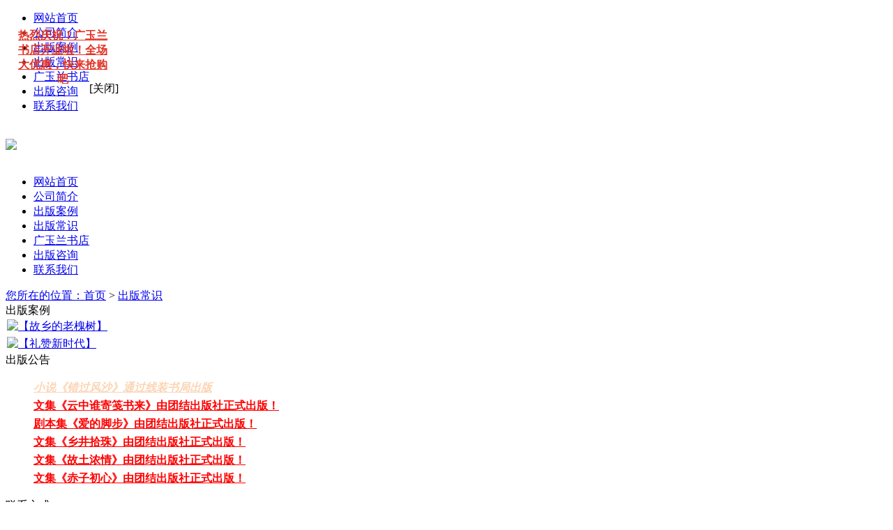

--- FILE ---
content_type: text/html; Charset=utf-8
request_url: http://gylcb.com/list.asp?classid=1
body_size: 7351
content:
<!DOCTYPE html PUBLIC "-//W3C//DTD XHTML 1.0 Transitional//EN" "http://www.w3.org/TR/xhtml1/DTD/xhtml1-transitional.dtd">
<html xmlns="http://www.w3.org/1999/xhtml">
<head>
<meta http-equiv="Content-Type" content="text/html; charset=utf-8" />
<meta http-equiv="X-UA-Compatible" content="IE=Edge">
<meta name="viewport" content="width=device-width, initial-scale=1.0, user-scalable=no">
<meta name="Keywords" content="" />
<meta name="Description" content="" />
<title>出版常识_作者出版之家——南通朝夕文化传播有限公司 </title>
<link href="/lib/css/base.css" rel="stylesheet" type="text/css" />
<link href="/theme/default/icons/awesome/font-awesome.min.css" rel="stylesheet" type="text/css" />
<link href="../../../../theme/default/css/owl.carousel.css" rel="stylesheet" type="text/css" />
<link href="../../../../theme/default/css/owl.transitions.css" rel="stylesheet">
<link href="../../../../theme/default/css/grid.1.0.css" rel="stylesheet" type="text/css" />
<link href="../../../../theme/default/websites/183/css/reset.css" rel="stylesheet">
<link href="../../../../theme/default/websites/183/css/plugin-style.css" rel="stylesheet">
<link href="../../../../theme/default/websites/183/css/el-style.css" rel="stylesheet">
<link href="../../../../theme/default/websites/183/css/responsive.css" rel="stylesheet">
<link href="../../../../theme/default/css/artlist.css" rel="stylesheet" type="text/css" />
<script>var webroot="/";</script>
<script src="/lib/js/jquery.js" type="text/javascript"></script>
<script src="/lib/js/base.js" type="text/javascript"></script>
<script src="/theme/default/js/jquery-1.11.0.min.js"></script>
<script src="/theme/default/js/jquery.form.min.js"></script>
<script src="/theme/default/js/jquery.functions.min.js"></script>
<script src="/theme/default/js/owl.carousel.min.js"></script>
<script src="/theme/default/websites/183/js/jquery.custom.js"></script>
<style>
  @media screen and (max-width: 414px){
    #pageOuter .span17 {
     display: none;
    }
    #pageOuter .span18{
      width: 100%;
    }
  }
</style>
</head>

<body>
<div class="mobileMenuBtn" id="mobileMenuBtn"><i class="fa-bars"></i></div>
<div class="mobileMenu" id="mobileMenu">
  <ul>
    <li><a href="/"><i class="fa-home"></i> 网站首页</a></li>
    <li><a href="/list.asp?classid=2">公司简介</a></li>
    <li><a href="/list.asp?classid=6">出版案例</a></li>
    <li><a href="/list.asp?classid=1">出版常识</a></li>
    <li><a href="https://shop333533123.taobao.com/?spm=a230r.7195193.1997079397.2.61b07bf2k15n2l">广玉兰书店</a></li>
    <li><a href="/plug/book.asp">出版咨询</a></li>
    <li><a href="/list.asp?classid=8">联系我们</a></li>
  </ul>
</div>
   <div class="wrapper">
  
  <link rel="stylesheet" href="/theme/default/css/index.css" type="text/css" media="screen" />
  <style>
    #advertisement {
      z-index: 999;
      width: 160px;
      height: 120px;
      position: absolute;
      top: 10px;
      left: 10px;
      background-image: url(/theme/default/images/juanzou1.png);
      background-size: 100% 100%;
    }
    .ATwrap {
      padding: 15px;
      font-size: 16px;
      position: relative;
      font-family: fangsong;
      height: 80px;
      overflow: hidden;
      font-weight: bold;
    }
    .ATwrap p a{
      color: #e43225;
    }
    #advertisement .ATclose {
      position: absolute;
      right: 0;
      bottom: -8px;
      cursor: pointer;
    }

    .ATclose:hover {
      color: #CC0000;
    }

    @media screen and (max-width: 414px){
      #advertisement{
        display: none;
      }
    }
  </style>
  <div class="header gongfo">
    <div class="hd-row2 gongfo">
      <div class="container clearfix">
        <div class="pub-logo" style="padding: 20px 0;"><a href="/"><img
              src="/theme/default/images/logo2.png"></a></div>
      </div>
    </div>
    <div class="hd-row3"> 
      <div class="container">
        <div class="main-menu">
          <ul class="menu reset clearfix">
            <li class="mli"><a class="mod-first" id="chome" href="/">网站首页</a></li>
            
            <li class="mli"><a class="mod-first" id="c1593" href="/list.asp?classid=2">公司简介</a>
            </li>
            
            <li class="mli"><a class="mod-first" id="c1593" href="/list.asp?classid=6">出版案例</a>
            </li>
            
            <li class="mli"><a class="mod-first" id="c1593" href="/list.asp?classid=1">出版常识</a>
            </li>
            
            <li class="mli"><a class="mod-first" id="c1593" href="https://shop333533123.taobao.com/?spm=a230r.7195193.1997079397.2.61b07bf2k15n2l">广玉兰书店</a>
            </li>
            
            <li class="mli"><a class="mod-first" id="c1593" href="/plug/book.asp">出版咨询</a>
            </li>
            
            <li class="mli"><a class="mod-first" id="c1593" href="/list.asp?classid=8">联系我们</a>
            </li>
            

          </ul>
        </div>
        <script type="text/javascript">var currentNavId = "chome"; $("#" + currentNavId).addClass("active");</script>
      </div>
    </div>
  </div>
  <!--  -->
  <div id="advertisement">
    <div class="ATwrap">
      
      <p style="text-align: center;">
        <a href="https://shop333533123.taobao.com/?spm=a230r.7195193.1997079397.2.61b07bf2k15n2l">热烈庆祝！广玉兰书店开业啦！全场大优惠，快来抢购吧</a>
      </p>
      
    </div>
    <span class="ATclose">[关闭]</span>
  </div>
  <script>kfguin = "1033034685"; kfguin1 = "377028764"; kfguin2 = "974706499"; ws = "http://www.gylcb.com/"; companyname = ""; welcomeword = ""; type = "1";</script>
  <script src="/theme/default/js/lanrenzhijia.js"></script>
  <script>
  window.onload = function () {
    $(".ATclose").click(function () {
      $("#advertisement").css("display", "none");
    })

  }
  </script> 
  <div id="pageOuter">
    <div class="row" id="el_2961707919412428" path="row">
      <div class="rowFluid">
        <div class="span12">
          <div class="column" id="el_5912752883681396" path="column">
            <div class="container">
              <div class="row" id="el_1906571831061105" path="row">
                <div class="rowFluid">
                  <div class="span12">
                    <div class="column" id="el_4231278644663035" path="column">
                      <div class="pluginWrapper plugin_2276744755104284" id="plugin_2276744755104284" data-areaid="2276744755104284" path="plugin">
                        <div class="pluginContent"><a href="index.html"><i class="icon-home"></i> 您所在的位置：<a href="/">首页</a> > <a href="/list.asp?classid=1" title="出版常识">出版常识</a></div>
                      </div>
                    </div>
                  </div>
                </div>
              </div>
            </div>
            <div class="container">
              <div class="row" id="el_2097618136795191" path="row">
                <div class="rowFluid">
                  <div class="span17 col-sm-12">
                    <div class="column" id="el_6189139023915884" path="column">
                      <div class="pluginWrapper plugin_4110889552338065" id="plugin_4110889552338065"
                        data-areaid="4110889552338065" path="plugin">
                        <div class="pluginContent">出版案例</div>
                      </div>
                      <div class="pluginWrapper plugin_4030352127358146" id="plugin_4030352127358146"
                        data-areaid="4030352127358146" path="plugin">
                        <div class="pluginContent">
                          <div class="col-md-12">
                            
                            <div class="col-md-6">
                              <div class="case-wrap">
                                <div class="case-img">
                                  <a href="/show.asp?id=596" title="【故乡的老槐树】" style="display: inline-block;padding: 2px;">
                                    <img src="/upfile/202101/2021011534292713.jpg" alt="【故乡的老槐树】" width="100%" />
                                  </a>
                                </div>
                              </div>
                            </div>
                            
                            <div class="col-md-6">
                              <div class="case-wrap">
                                <div class="case-img">
                                  <a href="/show.asp?id=603" title="【礼赞新时代】" style="display: inline-block;padding: 2px;">
                                    <img src="/upfile/202101/2021011548577509.jpg" alt="【礼赞新时代】" width="100%" />
                                  </a>
                                </div>
                              </div>
                            </div>
                            
                          </div>
                        </div>
                      </div>
                    </div>

                    <div class="column" id="el_6189139023915884" path="column">
                      <div class="pluginWrapper plugin_4110889552338065" id="plugin_4110889552338065"
                        data-areaid="4110889552338065" path="plugin">
                        <div class="pluginContent">出版公告</div>
                      </div>
                      <div class="pluginWrapper plugin_4030352127358146" id="plugin_4030352127358146"
                        data-areaid="4030352127358146" path="plugin">
                        <div class="pluginContent">
                          <div class="col-md-12">
                            <ul class="reset clearfix infoList">
                              
                                <li style="height: 20px;overflow: hidden;padding: 3px 0;"> 
                                  <a href="/show.asp?id=708" title="小说《错过风沙》通过线装书局出版"style="font-weight:bold;font-style:italic;color:#fbd5b5">小说《错过风沙》通过线装书局出版</a>
                                </li>
                                
                                <li style="height: 20px;overflow: hidden;padding: 3px 0;"> 
                                  <a href="/show.asp?id=704" title="文集《云中谁寄笺书来》由团结出版社正式出版！"style="font-weight:bold;color:#ff0000">文集《云中谁寄笺书来》由团结出版社正式出版！</a>
                                </li>
                                
                                <li style="height: 20px;overflow: hidden;padding: 3px 0;"> 
                                  <a href="/show.asp?id=703" title="剧本集《爱的脚步》由团结出版社正式出版！"style="font-weight:bold;color:#ff0000">剧本集《爱的脚步》由团结出版社正式出版！</a>
                                </li>
                                
                                <li style="height: 20px;overflow: hidden;padding: 3px 0;"> 
                                  <a href="/show.asp?id=701" title="文集《乡井拾珠》由团结出版社正式出版！"style="font-weight:bold;color:#ff0000">文集《乡井拾珠》由团结出版社正式出版！</a>
                                </li>
                                
                                <li style="height: 20px;overflow: hidden;padding: 3px 0;"> 
                                  <a href="/show.asp?id=700" title="文集《故土浓情》由团结出版社正式出版！"style="font-weight:bold;color:#ff0000">文集《故土浓情》由团结出版社正式出版！</a>
                                </li>
                                
                                <li style="height: 20px;overflow: hidden;padding: 3px 0;"> 
                                  <a href="/show.asp?id=699" title="文集《赤子初心》由团结出版社正式出版！"style="font-weight:bold;color:#ff0000">文集《赤子初心》由团结出版社正式出版！</a>
                                </li>
                                  
                            </ul>
                          </div>
                        </div>
                      </div>
                    </div>

                    <div class="column" id="el_6189139023915884" path="column">
                      <div class="pluginWrapper plugin_4110889552338065" id="plugin_4110889552338065"
                        data-areaid="4110889552338065" path="plugin">
                        <div class="pluginContent">联系方式</div>
                      </div>
                      <div class="pluginWrapper plugin_4030352127358146" id="plugin_4030352127358146"
                        data-areaid="4030352127358146" path="plugin">
                        <div class="pluginContent"><img src="/theme/default/images/con-top.jpg" width="202"
                            height="38" /></div>
                        <div class="pluginContent">
                          <p style="font-size:14px;">电话：15371768851<br />
                            &nbsp;&nbsp;&nbsp;&nbsp;&nbsp;&nbsp;&nbsp;&nbsp;&nbsp;&nbsp;17196328279<br />
                            &nbsp;&nbsp;&nbsp;&nbsp;&nbsp;&nbsp;&nbsp;&nbsp;&nbsp;&nbsp;0513-88766951<br />
                            Q Q：1033034685<br />
                            &nbsp;&nbsp;&nbsp;&nbsp;&nbsp;&nbsp;&nbsp;&nbsp;&nbsp;&nbsp;377028764<br />
                            邮箱：gyltscb@163.com<br />
                            &nbsp;&nbsp;&nbsp;&nbsp;&nbsp;&nbsp;&nbsp;&nbsp;&nbsp;&nbsp;zhaoxichuanbo@126.com<br />
                            地址：江苏海安迎宾路8号A座<br />
                            邮编：226600 <br>
                            <img src="/theme/default/images/wxggh.jpg" alt="" width="100px" style="margin: 0 50px;">
                            <br>
                            <p style="text-align: center;">微信公众号</p>
                            <img src="/theme/default/images/zzcbzj.jpg" alt="" width="100px" style="margin: 0 50px;">
                            <br>
                            <p style="text-align: center;">微信二维码（林老师）</p>
                            <img src="/theme/default/images/Fishhz.png" alt="" width="100px" style="margin: 0 50px;">
                            <br>
                            <p style="text-align: center;">微信二维码（洪老师）</p>
                          </p>
                        </div>
                      </div>
                    </div>
                  </div>
                  <div class="span18  col-sm-12">
                    <div class="column" id="el_2239269716427552" path="column">
                      <div class="row" id="el_5093727824426688" path="row">
                        <div class="rowFluid">
                          <div class="span12">
                            <div class="column" id="el_4629414651117714" path="column">
                              <div class="pluginWrapper plugin_1302652456573941" id="plugin_1302652456573941" data-areaid="1302652456573941" path="plugin">
                                <div class="pluginContent">出版常识</div>
                              </div>
                            </div>
                          </div>
                        </div>
                      </div>
                      <div class="row" id="el_2843239314998976" path="row">
                        <div class="rowFluid">
                          <div class="span12">
                            <div class="column" id="el_1161162413921556" path="column">
                              <div class="pluginWrapper plugin_8876451143728173" id="plugin_8876451143728173" data-areaid="8876451143728173" path="plugin">
                                <div class="pluginContent">
                                  <ul class="newslist">
                
                
                    <li><span>03.24</span>· <a href="/show.asp?id=472" title="校对费去哪了？" style="font-weight:bold;font-style:italic;color:#ff0000">校对费去哪了？</a></li>
                    
                    
                
                    <li><span>09.22</span>· <a href="/show.asp?id=415" title="评职称出书|怎样出书才靠谱有效？" >评职称出书|怎样出书才靠谱有效？</a></li>
                    
                    
                
                    <li><span>09.22</span>· <a href="/show.asp?id=414" title="纸价飙升、印刷成本上涨、书号缩减2018的图书出版业" >纸价飙升、印刷成本上涨、书号缩减2018的图书出版业</a></li>
                    
                    
                
                    <li><span>09.22</span>· <a href="/show.asp?id=413" title="职称评审中|学术专著、教辅教材怎么加分？" >职称评审中|学术专著、教辅教材怎么加分？</a></li>
                    
                    
                
                    <li><span>09.22</span>· <a href="/show.asp?id=412" title="香港书号是正规书号吗？" >香港书号是正规书号吗？</a></li>
                    <li class="mid"></li>
                    
                
                    <li><span>07.22</span>· <a href="/show.asp?id=410" title="出书有字数限制吗？写多少字才能出书？" >出书有字数限制吗？写多少字才能出书？</a></li>
                    
                    
                
                    <li><span>07.11</span>· <a href="/show.asp?id=408" title="文学作品、艺术作品和科学作品分别指的是什么？" >文学作品、艺术作品和科学作品分别指的是什么？</a></li>
                    
                    
                
                    <li><span>02.26</span>· <a href="/show.asp?id=367" title="出版物条码" >出版物条码</a></li>
                    
                    
                
                    <li><span>02.23</span>· <a href="/show.asp?id=356" title="教师出书对评职称有用吗" >教师出书对评职称有用吗</a></li>
                    
                    
                
                    <li><span>02.10</span>· <a href="/show.asp?id=342" title="重印图书如何申报CIP数据" >重印图书如何申报CIP数据</a></li>
                    <li class="mid"></li>
                    
                
                    <li><span>01.17</span>· <a href="/show.asp?id=336" title="自费出版：新时代的出版主流" >自费出版：新时代的出版主流</a></li>
                    
                    
                
                    <li><span>06.11</span>· <a href="/show.asp?id=267" title="单书号、丛书号、电子书号区别" style="font-weight:bold;font-style:italic;color:#c00000">单书号、丛书号、电子书号区别</a></li>
                    
                    
                
                    <li><span>06.10</span>· <a href="/show.asp?id=266" title="样本征集常见业务问题解答" >样本征集常见业务问题解答</a></li>
                    
                    
                
                    <li><span>09.02</span>· <a href="/show.asp?id=88" title="图书开本及规格" style="font-weight:bold;color:#c00000">图书开本及规格</a></li>
                    
                    
                
                    <li><span>09.02</span>· <a href="/show.asp?id=87" title="出版物发行" style="font-weight:bold;color:#c00000">出版物发行</a></li>
                    <li class="mid"></li>
                    
                
                    <li><span>09.02</span>· <a href="/show.asp?id=77" title="团体个人自费出版" style="font-weight:bold;color:#c00000">团体个人自费出版</a></li>
                    
                    
                
                    <li><span>09.02</span>· <a href="/show.asp?id=74" title="图书出版中的三审制（三审三校）" style="font-weight:bold;color:#c00000">图书出版中的三审制（三审三校）</a></li>
                    
                    
                
                    <li><span>09.02</span>· <a href="/show.asp?id=68" title="图书出版流程" style="font-weight:bold;color:#c00000">图书出版流程</a></li>
                    
                    
                
                    <li><span>02.14</span>· <a href="/show.asp?id=545" title="图书出版合同" style="font-weight:bold;color:#1f497d">图书出版合同</a></li>
                    
                    
                
                    <li><span>02.10</span>· <a href="/show.asp?id=341" title="​如何鉴别非法出版代理" >​如何鉴别非法出版代理</a></li>
                    <li class="mid"></li>
                    
                </ul>
                                </div>
                                <div class="c mt10 list_page"><a>&#24635;&#25968; 53</a><span>1</span><a href="?classid=1&page=2">2</a><a href="?classid=1&page=3">3</a><a href="?classid=1&page=2">&#19979;&#19968;&#39029;</a><a>&#39029;&#27425; 1/3</a><b><input type="text" title="&#36755;&#20837;&#25968;&#23383;&#65292;&#22238;&#36710;&#36339;&#36716;" onkeydown="if(13==event.keyCode){urlgo(this.value,1,'?classid=1&page=',3,1)}" value="1" /></b></div>
                              </div>
                            </div>
                          </div>
                        </div>
                      </div>
                    </div>
                  </div>
                </div>
              </div>
            </div>
          </div>
        </div>
      </div>
    </div>
  </div>
  <hr>
  
 <style>
  /* footer */

  .col-md-1 {
    width: 8.33333%;
    float: left;
    min-height: 1px;
  }

  .col-md-4 {
    float: left;
    min-height: 1px;
    width: 33.3333%;
  }

  .foot-left-wrap {
    margin-top: 10px;
    padding: 0 20px;
    border-right: 1px dashed #d49d55;
  }
  .foot-left-wrap p{
    display: inline-block;
  }
  .foot-left-wrap img {
    width: 30px;
    height: 30px;
    float: left;
    margin-right: 20px;
  }

  .foot-left-wrap p {
    font-size: 14px;
    color: #643c07;
    line-height: 2;
  }

  .foot-left-wrap p span {
    display: block;
  }

  .wx-wrap {
    float: left;
    width: 100%;
    height: 200px;
  }
  .wxBox:nth-child(1){
    padding-left: 5px;
  }
  .wxBox {
    width: 30%;
    padding-left: 10px;
    float: left;
  }

  .wxBox img {
    width: 100%;
  }

  .wxBox span {
    display: block;
    text-align: center;
    color: #643c07;
    font-size: 14px;
    font-weight: bold;
    padding: 5px 0;
  }

  .textIndent {
    text-indent: 2em;
  }

  .textIndent2 {
    text-indent: 3em;
  }
  @media screen and (max-width: 414px){
    .col-md-4{
      width: 100%;
    }
    .col-md-6{
      width: 100%;
    }
    .foot-left-wrap{
      border: none;
    }
  }
</style>
<div class="row" id="el_2245356071991216" path="row">
  <div class="rowFluid">
    <div class="span12">
      <div class="column" id="el_4206748735282864" path="column">
        <div class="container">
          <div class="col-md-12">
            <div class="col-md-1"></div>
            <div class="col-md-4">
              <div class="foot-left-wrap">
                <p style="color: #e28813;font-size: 18px;">
                  <img src="/theme/default/images/phone.png" alt="">
                  0513-88766951
                </p>
                
                <p>
                  <span>地址：江苏海安迎宾路8号A座</span>
                </p>
                <p>
                  电话： 15371768851 / 17196328279
                </p>
                <p>
                  <span>网址：www.gylcb.com</span>
                </p>
                <p>
                  <span>邮箱：gyltscb@163.com </span>
                  <span class="textIndent2">zhaoxichuanbo@126.com</span>
                </p>
              </div>
            </div>
            <div class="col-md-6">
              <div class="wx-wrap">
                <div class="wxBox">
                  <img src="/theme/default/images/wxggh.jpg" alt="">
                  <br>
                  <span>出版公众号</span>
                </div>
                <div class="wxBox">
                  <img src="/theme/default/images/zzcbzj.jpg" alt="">
                  <br>
                  <span>微信二维码（zzcbzj）</span>
                </div>
                <div class="wxBox">
                  <img src="/theme/default/images/Fishhz.png" alt="">
                  <br>
                  <span>微信二维码（Fishhz）</span>
                </div>
              </div>
            </div>
            <div class="col-md-1"></div>
          </div>
        </div>
      </div>
    </div>
  </div>
</div>

<div class="footer">
  <div class="container clearfix">
    <div class="copyright">
      <p>
        南通朝夕文化传播有限公司辖下: 提供出书投稿咨询、书号管理、编辑校对、印刷发行等出书业务。<br />
        版权所有：南通朝夕文化传播有限公司   CopyRight©朝夕文化传播   2015-2016 <br />
        <a rel="nofollow" href=" https://beian.miit.gov.cn" target="_blank">苏ICP备15037077号-1</a>
        <span  title="访问量统计" style="width: 100px;height: 20px;cursor: pointer;margin: 0 10px;color: #790d05;">
        </span>
        <br />
        邮箱：gyltscb@163.com     QQ：1033034685　　1700656299     电话：0513-88766951
      </p>
    </div>
  </div>
</div> 
</div>
</body>
</html>